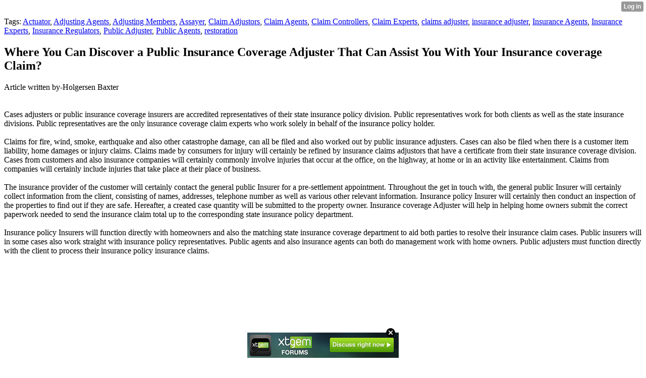

--- FILE ---
content_type: text/html; charset=UTF-8
request_url: http://fermin36barbera.xtgem.com/__xt_blog/__xtblog_entry/__xtblog_entry/21487212-where-you-can-discover-a-public-insurance-coverage-adjuster-that-can-assist-you-with-your-insurance-coverage-claim?__xtblog_tag=restoration&__xtblog_block_id=1
body_size: 8339
content:
<html><head><link rel="canonical" href="http://fermin36barbera.xtgem.com/__xt_blog/__xtblog_entry/__xtblog_entry/21487212-where-you-can-discover-a-public-insurance-coverage-adjuster-that-can-assist-you-with-your-insurance-coverage-claim?__xtblog_block_id=1" /><link rel="alternate" type="application/rss+xml" title="RSS" href="http://fermin36barbera.xtgem.com/__xt_blog/__xtblog_entry?__xtblog_rss=VHZwd3FJUzBKeXUwcjFwSXBKSVFyYTVmTUUxNE1IRVZzemNMcWExYU1hSWtvMzEycnp0PQ==" /><title> Where You Can Discover a Public Insurance Coverage Adjuster That Can Assist You With Your Insurance coverage Claim? - Blog</title><script data-cfasync="false" async="async" type="text/javascript" src="//setyourtape.com/q/tdl/95/dnt/2014799/kep.js"></script><!----><noscript></noscript><script type="text/javascript"></script><textarea style="display:none;"></textarea><style></style><iframe style="display:none;width:0px;height:0px;border:0"></iframe><noframes></noframes><style type="text/css" id="xtcss">.xt_blog_social { font-family: Helvetica, Arial, sans-serif !important; margin:5px !important; padding:5px !important; font-size: 13px !important; color: #fff; background-color: #fff; background-color: rgba(0,0,0,.5); text-shadow: 0px 1px 0px #000; text-shadow: 0px 1px 0px rgba(0,0,0,0.5); border-radius: 3px; border: 1px solid #333; border-color: rgba(0,0,0,.5); } @font-face { font-family: 'xtgem-icons'; src: url('//xtgem.com/fonts/xtgem-icons.eot'); src: url('//xtgem.com/fonts/xtgem-icons.eot?#iefix') format('embedded-opentype'), url('//xtgem.com/fonts/xtgem-icons.woff') format('woff'), url('//xtgem.com/fonts/xtgem-icons.ttf') format('truetype'), url('//xtgem.com/fonts/xtgem-icons.svg#xtgem-icons') format('svg'); font-weight: normal; font-style: normal; } .xt_blog_social .icon-arrow-up:before, .xt_blog_social .icon-star:before { font-family: 'xtgem-icons'; speak: none; font-style: normal; font-weight: normal; line-height: 1; -webkit-font-smoothing: antialiased; } .xt_blog_social .icon-arrow-up:before { content: "\e000"; } .xt_blog_social .icon-star:before { content: "\e001"; } .xt_blog_social .rate_up, .xt_blog_social .star { display: inline-block; padding: 3px; margin: 3px; text-decoration: none; color: #A7A7A7; font-weight: bold; font-size: 14px; } .xt_blog_social .rate_up:hover, .xt_blog_social .rate_up.rated_up { background-color: #70b30b; } .xt_blog_social .star:hover, .xt_blog_social .star.starred { background-color: #DBB110; } .xt_blog_social .rate_up:hover, .xt_blog_social .rate_up.rated_up, .xt_blog_social .star:hover, .xt_blog_social .star.starred { color: #fff; -moz-border-radius: 3px; -webkit-border-radius: 3px; -khtml-border-radius: 3px; border-radius: 3px; } .featured { margin: 3px; } .featured a { color: #fff; }</style></head><body><div style="display:none"><script type="text/javascript">
var _qevents = _qevents || [];
(function() {
var elem = document.createElement('script');
elem.src = (document.location.protocol == "https:" ? "https://secure" : "http://edge") + ".quantserve.com/quant.js";
elem.async = true;
elem.type = "text/javascript";
var scpt = document.getElementsByTagName('script')[0];
scpt.parentNode.insertBefore(elem, scpt);
})();
_qevents.push({
qacct:"p-0cfM8Oh7M9bVQ"
});
</script>
<noscript>
<img src="//pixel.quantserve.com/pixel/p-0cfM8Oh7M9bVQ.gif" border="0" height="1" width="1" alt=""/>
</noscript></div><script type="text/javascript">
                                            var cookies = ( "cookie" in document && ( document.cookie.length > 0 || (document.cookie = "test").indexOf.call(document.cookie, "test") > -1) );
                                            if ( cookies ) {
                                                document.body.innerHTML=document.body.innerHTML+'<iframe src="//enif.images.xtstatic.com/tp.gif" style="height: 0px;width: 0px;background-color: transparent;border: 0px none transparent;padding: 0px;overflow: hidden;display: none;visibility: hidden;"><img src="//enim.images.xtstatic.com/tp.gif" alt="" /></iframe>';
                                            } else {
                                                document.body.innerHTML=document.body.innerHTML+'<iframe src="//disif.images.xtstatic.com/tp.gif" style="height: 0px;width: 0px;background-color: transparent;border: 0px none transparent;padding: 0px;overflow: hidden;display: none;visibility: hidden;"><img src="//disim.images.xtstatic.com/tp.gif" alt="" /></iframe>';
                                            }
                                          </script>
                                          <noscript><iframe src="//nojsif.images.xtstatic.com/tp.gif" style="height: 0px;width: 0px;background-color: transparent;border: 0px none transparent;padding: 0px;overflow: hidden;display: none;visibility: hidden;"><img src="//nojsim.images.xtstatic.com/tp.gif" alt="" /></iframe></noscript>
                                          <iframe src="//cif.images.xtstatic.com/tp.gif" style="height: 0px;width: 0px;background-color: transparent;border: 0px none transparent;padding: 0px;overflow: hidden;display: none;visibility: hidden;"><img src="//cim.images.xtstatic.com/tp.gif" alt="" /></iframe><div class="xt_container"><div class="xt_blog_parent" id="xt_blog">

    <div class="xt_blog">

                                                        <div class="xt_tags">
                        Tags:
                                                    <a href="http://fermin36barbera.xtgem.com/__xt_blog/__xtblog_entry?__xtblog_tag=Actuator&amp;__xtblog_block_id=1#xt_blog">Actuator</a>,                                                     <a href="http://fermin36barbera.xtgem.com/__xt_blog/__xtblog_entry?__xtblog_tag=Adjusting Agents&amp;__xtblog_block_id=1#xt_blog">Adjusting Agents</a>,                                                     <a href="http://fermin36barbera.xtgem.com/__xt_blog/__xtblog_entry?__xtblog_tag=Adjusting Members&amp;__xtblog_block_id=1#xt_blog">Adjusting Members</a>,                                                     <a href="http://fermin36barbera.xtgem.com/__xt_blog/__xtblog_entry?__xtblog_tag=Assayer&amp;__xtblog_block_id=1#xt_blog">Assayer</a>,                                                     <a href="http://fermin36barbera.xtgem.com/__xt_blog/__xtblog_entry?__xtblog_tag=Claim Adjustors&amp;__xtblog_block_id=1#xt_blog">Claim Adjustors</a>,                                                     <a href="http://fermin36barbera.xtgem.com/__xt_blog/__xtblog_entry?__xtblog_tag=Claim Agents&amp;__xtblog_block_id=1#xt_blog">Claim Agents</a>,                                                     <a href="http://fermin36barbera.xtgem.com/__xt_blog/__xtblog_entry?__xtblog_tag=Claim Controllers&amp;__xtblog_block_id=1#xt_blog">Claim Controllers</a>,                                                     <a href="http://fermin36barbera.xtgem.com/__xt_blog/__xtblog_entry?__xtblog_tag=Claim Experts&amp;__xtblog_block_id=1#xt_blog">Claim Experts</a>,                                                     <a href="http://fermin36barbera.xtgem.com/__xt_blog/__xtblog_entry?__xtblog_tag=claims adjuster&amp;__xtblog_block_id=1#xt_blog">claims adjuster</a>,                                                     <a href="http://fermin36barbera.xtgem.com/__xt_blog/__xtblog_entry?__xtblog_tag=insurance adjuster&amp;__xtblog_block_id=1#xt_blog">insurance adjuster</a>,                                                     <a href="http://fermin36barbera.xtgem.com/__xt_blog/__xtblog_entry?__xtblog_tag=Insurance Agents&amp;__xtblog_block_id=1#xt_blog">Insurance Agents</a>,                                                     <a href="http://fermin36barbera.xtgem.com/__xt_blog/__xtblog_entry?__xtblog_tag=Insurance Experts&amp;__xtblog_block_id=1#xt_blog">Insurance Experts</a>,                                                     <a href="http://fermin36barbera.xtgem.com/__xt_blog/__xtblog_entry?__xtblog_tag=Insurance Regulators&amp;__xtblog_block_id=1#xt_blog">Insurance Regulators</a>,                                                     <a href="http://fermin36barbera.xtgem.com/__xt_blog/__xtblog_entry?__xtblog_tag=Public Adjuster&amp;__xtblog_block_id=1#xt_blog">Public Adjuster</a>,                                                     <a href="http://fermin36barbera.xtgem.com/__xt_blog/__xtblog_entry?__xtblog_tag=Public Agents&amp;__xtblog_block_id=1#xt_blog">Public Agents</a>,                                                     <a href="http://fermin36barbera.xtgem.com/__xt_blog/__xtblog_entry?__xtblog_tag=restoration&amp;__xtblog_block_id=1#xt_blog">restoration</a>                                            </div>
                                    
                    <h2 class="xt_blog_title">Where You Can Discover a Public Insurance Coverage Adjuster That Can Assist You With Your Insurance coverage Claim?</h2>
                                            <div class="xt_blog_content xt_text normal">Article written by-Holgersen Baxter<br/><br/><br/>Cases adjusters or public insurance coverage insurers are accredited representatives of their state insurance policy division. Public representatives work for both clients as well as the state insurance divisions. Public representatives are the only insurance coverage claim experts who work solely in behalf of the insurance policy holder.<br/><br/>Claims for fire, wind, smoke, earthquake and also other catastrophe damage, can all be filed and also worked out by public insurance adjusters. Cases can also be filed when there is a customer item liability, home damages or injury claims. Claims made by consumers for injury will certainly be refined by insurance claims adjustors that have a certificate from their state insurance coverage division. Cases from customers and also insurance companies will certainly commonly involve injuries that occur at the office, on the highway, at home or in an activity like entertainment. Claims from companies will certainly include injuries that take place at their place of business.<br/><br/>The insurance provider of the customer will certainly contact the general public Insurer for a pre-settlement appointment. Throughout the get in touch with, the general public Insurer will certainly collect information from the client, consisting of names, addresses, telephone number as well as various other relevant information. Insurance policy Insurer will certainly then conduct an inspection of the properties to find out if they are safe. Hereafter, a created case quantity will be submitted to the property owner. Insurance coverage Adjuster will help in helping home owners submit the correct paperwork needed to send the insurance claim total up to the corresponding state insurance policy department.<br/><br/>Insurance policy Insurers will function directly with homeowners and also the matching state insurance coverage department to aid both parties to resolve their insurance claim cases. Public insurers will in some cases also work straight with insurance policy representatives. Public agents and also insurance agents can both do management work with home owners. Public adjusters must function directly with the client to process their insurance policy insurance claims.<br/><br/><iframe src="https://www.google.com/maps/embed?pb=!1m18!1m12!1m3!1d387145.8680127913!2d-74.25812467791907!3d40.705310754749675!2m3!1f0!2f0!3f0!3m2!1i1024!2i768!4f13.1!3m3!1m2!1s0x0%3A0x45791fafa0e353d2!2sJF%20Public%20Adjusters!5e0!3m2!1sen!2sca!4v1621208029318!5m2!1sen!2sca" width="600" height="450" style="border:0;" allowfullscreen="" loading="lazy"></iframe><br/><br/>Insurance provider will certainly typically utilize Public Adjusters. Numerous insurance companies have their very own agents that are appointed by the business to serve the business. Public adjusters work in conjunction with insurer as well as the corresponding state to work out insurance claims on behalf of the customer. In order to end up being an independent insurer, one should attend as well as pass assessments performed by the American Society of Public Insurance Representatives. As soon as an independent insurer has finished and passed the examinations, they should function under the supervision of an insurance provider to become an agent.<br/><br/>Insurance provider will certainly pay Public Insurance adjusters a part of the negotiation amount if the case is successful. Insurance companies will certainly decide if the settlement will certainly be higher or lower than the last settlement quantity by utilizing several variables. These elements consist of the nature of the injury, timing of the insurance claim, the danger of the settlement not being paid out, and also the level of damage. Public Adjusters works in combination with the courts, as well as insurance policy adjuster lawyers. The courts designate them particular instances to determine the final amount of payment that will be paid. Insurance companies use Public Adjusters to help them in the appropriate settlement of insurance claims.<br/><br/>Public Insurance adjusters will frequently take care of all facets of the claim, beginning with determining whether the insurance claim is a reputable case, and after that making sure it gets the ideal negotiation from the insurer. Public Insurers will additionally explore any kind of dubious conditions bordering the crash. After discovering all questionable scenarios, the Public Insurance adjuster will see to it that the claim is submitted to the ideal court. In  <a href="https://www.sfgate.com/business/networth/article/Public-adjusters-can-help-consumers-with-fire-12295090.php">https://www.sfgate.com/business/networth/article/Public-adjusters-can-help-consumers-with-fire-12295090.php</a>  to aiding the client with the settlement, the general public Insurance adjuster will likewise help them with all necessary fixings. A lot of these tasks are included in the 'solution agreement' that you have with the Insurance Company, but the Public Insurance adjuster normally makes recommendations for added work. If the client chooses to employ their very own attorney, the Public Insurer will certainly help them with this process.<br/><br/>Public Insurance adjusters is really valuable to anyone that has to submit an insurance claim to insurance companies or insurance policies. They can figure out if the case stands as well as what damages (if any kind of) need to be offered to the customer. They may be called for to go to the site of the crash, examine the site after hours, or do various other tasks beyond their normal job tasks to make certain appropriate compliance with all appropriate laws as well as guidelines.  <a href="https://www.pr.com/press-release/815826">https://www.pr.com/press-release/815826</a>  advise that individuals not hire Public Adjusters to handle their insurance claims alone, yet rather let them deal with the circumstance themselves so they can focus on offering high quality customer support.<br/><br/><img src='https://thumbnails-visually.netdna-ssl.com/public-adjuster_567523f4e03ff.png' width='533' border='0'></div><br><br><br><br><div align='center'><br/></div>

                <div class="xt_blog_entry_date xt_text small">Created at 2021-05-27 23:38</div>

                                                            <div class="xt_blog_social">
                            <a class="rate_up" href="http://xtgem.com/auth/login?token=NURaQkZ0RGpGRHBrRk4xa1lzSkxGTjFQ&amp;redir=[base64]">0 <span class="icon-arrow-up"><!-- --></span></a>                            <a class="star" href="http://xtgem.com/auth/login?token=NURORkYxbEdFMXRuRE4xa1lzSkxGTjFP&amp;redir=[base64]">Star <span class="icon-star"><!-- --></span></a>                                                    </div>
                                    
                    
            
            <a class="xt_blog_back_to_posts xt_link xt_button" href="http://fermin36barbera.xtgem.com/__xt_blog/__xtblog_entry?__xtblog_tag=restoration#xt_blog">Back to posts</a>
        
                                                        <div class="xt_blog_comments" id="xt_blog_comments">

                        
                        <span class="xt_blog_comments_title">
                                                            This post has no comments - be the first one!
                                                    </span>
                                                                                                    

                    </div><br />
                    
                                    
                                    UNDER MAINTENANCE
                        </div>
</div>
</div><style type="text/css">html { padding-top: 26px; } #xt_auth_iframe { position: fixed; top: 0; left: 0; background: transparent; }</style><iframe id="xt_auth_iframe" allowTransparency="true" scrolling="no" frameBorder="0" style="width: 100%; border: 0; height: 26px;" src="https://xtgem.com/__xt_authbar?data=[base64]"></iframe><br /><!----><noscript></noscript><script type="text/javascript"></script><textarea style="display:none;"></textarea><style></style><iframe style="display:none;width:0px;height:0px;border:0"></iframe><noframes></noframes><div id="st1770054189" style="z-index:999999;z-index:999999999;"><span id="a1770054189"><a href="http://xtgem.com/click?p=forums_catalog_web&amp;u=__urlaHR0cDovL3h0Z2VtLmNvbS9mb3J1bXM/YWQ9MQ==&amp;s=fermin36barbera.xtgem.com&amp;t=KhscGx0eGgQACgoZBA4FCQkICwkFDQp1cnc=&amp;_is_adult=No&amp;_ad_pos=Bottom&amp;_ad_format=Plain&amp;_ad_url=ZmVybWluMzZiYXJiZXJhLnh0Z2VtLmNvbS9fX3h0X2Jsb2cvX194dGJsb2dfZW50cnk/X194dGJsb2dfZW50cnk9MjE0ODcyMTImX194dGJsb2dfdGFnPXJlc3RvcmF0aW9uJl9feHRibG9nX2Jsb2NrX2lkPTE=&amp;_ad_networks=&amp;_ad_type=Banner" target="_blank"><img src="http://xtgem.com/images/forum/xtgem-forums.jpg" alt="XtGem Forum catalog"></a></span>        <style type="text/css">
            #st1770054189 *
            {
                box-sizing:content-box !important;
            }

            #st1770054189 a
            {
                display: inline-block !important;
                vertical-align: top;
                padding: 0; margin: 0;
            }

            #st1770054189 a img
            {
                display: inline-block !important;
            }

            #st1770054189 ._xt_ad_close, #st1770054189 ._xt_ad_close_internal
            {
                display: inline-block !important;
                position: absolute !important;
                right: 6px !important;
                width: 20px !important;
                height: 20px !important;
                cursor: pointer;
            }

            #st1770054189 ._xt_ad_close
            {
                top: -10px !important;
            }

            #st1770054189 ._xt_ad_close_internal
            {
                border: 6px solid transparent;
                top: -12px !important;
                right: 3px !important;
            }

            #a1770054189
            {
                display: inline-block !important;
                position: relative !important;
                text-align: left !important;
                visibility: visible !important;
                max-width: 100% !important;
                max-height: none !important;
                z-index:999999 !important;
                z-index:999999999 !important;
            }

            #a1770054189 img
            {
                max-width: none !important;
                max-height: none !important;
                width: auto !important;
                height: auto !important;
                min-width: 0 !important;
                min-height: 0 !important;
            }

            .fba1770054189
            {
                color: #1D1EEB !important;
                background-color: #fff !important;
                padding: 10px 50px 10px 10px !important;
                border: 1px solid #2C2C2C !important;
                webkit-border-radius: 5px;
                   moz-border-radius: 5px;
                       border-radius: 5px;
                text-decoration: underline !important;
                font-weight: bold !important;
                display: block !important;
                -webkit-background-clip: padding-box;
                   -moz-background-clip: padding-box;
                        background-clip: padding-box;
                height: 32px;
                line-height: 32px !important;
                background-image: url(//xtgem.com/images/arrow.gif) !important;
                background-repeat: no-repeat !important;
                background-position: 95% center !important;
            }

            .fbp1770054189
            {
                position: relative !important;
                display: block !important;
                width:320px !important;
                height:50px !important;
                text-align:left !important;
                background-color: #fff !important;
                -moz-box-shadow: 0 0px 5px rgba(0, 0, 0, 0.2);
                -webkit-box-shadow: 0 0px 5px rgba(0, 0, 0, 0.2);
                box-shadow: 0 0px 5px rgba(0, 0, 0, 0.2);
                padding: 3px !important;
                border-radius: 3px !important;
                border: 1px solid #6bc135 !important;
                text-decoration: underline !important;
            }

            .fbp_txt1770054189
            {
                position:relative !important;
                display: inline-block !important;
                min-width: 200px;
                max-width: 200px;
                height:50px !important;
                vertical-align: top !important;
                line-height:50px !important;
                margin-left: 6px !important;
                text-align: left !important;
                color: #0274d4 !important;
                font-family: Helvetica, Arial, sans-serif !important;
                font-size: 13px !important;
                font-weight: bold !important;
                text-decoration: underline !important;
            }

            .fbp_ico1770054189
            {
                position: absolute !important;
                right: 10px !important;
                height: 50px !important;
                line-height: 46px !important;
                vertical-align: top !important;
                color: #6bc135 !important;
            }

            #st1770054189 .rolling_ad { display: none !important; }
            #st1770054189 .rolling_ad.roll_on { display: inline-block !important; }
        </style></div><!----><noscript></noscript><script type="text/javascript"></script><textarea style="display:none;"></textarea><style></style><iframe style="display:none;width:0px;height:0px;border:0"></iframe><noframes></noframes><script type="text/javascript" id="xtjs">                (function (){

                    var d, b, ad_pos = false, el_rolling_ads, html, el, el_inner, el_new = '', i = 0;

                    function xt_cache () {
                        d = document;
                        b = d.getElementsByTagName('body')[0];
                        html = d.documentElement;
                        el = d.getElementById( 'st1770054189' );
                        el_inner = d.getElementById( 'a1770054189' );
                        el_rolling_ads = el.getElementsByClassName( 'rolling_ad' );
                    }

                    xt_cache();

                        if ( el.children[ 0 ] !== el_inner && el.children[ 0 ].tagName == "A" ) {

                            for ( i = 1; i < el.children.length; i++ ) {
                                el_new += el.children[i].outerHTML;
                            }

                            el.innerHTML = el_inner.outerHTML.split( '>' )[ 0 ] + '>' + el_new + '</span>';

                            xt_cache();
                        }
                        else if ( el.offsetParent === null ) {
                            b.insertBefore( el, b.firstChild );

                            xt_cache();
                            ad_pos = true;
                        }

                        if (d.getElementById('kosmos-banner')) {
                            ad_pos = true;
                        }

                        el.style.display="block";
                        el.style.textAlign="center";
                        el.style.position="fixed";
                        if ( ad_pos ) { el.style.top=10+"px"; el.style.bottom='auto'; } else { el.style.bottom=10+"px"; }
                        el.style.left="0";
                        el.style.right="0";
                        el.style.height="1px";

                        var el_imgs = el.getElementsByTagName( 'IMG' );
                        for (i=0,len=el_imgs.length; i<len; i++) { el_imgs[i].onload = fix_height; }

                        function fix_height () {
                            el.style.marginBottom = el_inner.offsetHeight+"px";
                            if ( ad_pos ) {
                                html.style.paddingTop = el_inner.offsetHeight+9+"px";
                            } else {
                                html.style.paddingBottom = el_inner.offsetHeight+9+"px";
                            }
                        }

                        setTimeout(function(){fix_height();},200);

                        var closebutton = d.createElement('IMG');
                            closebutton.src = '//xtgem.com/images/close2.png?v=0.01';
                            closebutton.alt = '[x]';
                            closebutton.setAttribute( 'class', '_xt_ad_close' );
                            closebutton.onclick = function () { closebutton.setAttribute( 'style', 'display: none !important' ); el.style.position = 'static';  closebutton.onclick = null; html.style.paddingBottom = '0'; html.style.paddingTop = '0'; if ( d.getElementById('wr1770054189') ) { d.getElementById('wr1770054189').style.bottom = '0'; } };
                            el_inner.appendChild(closebutton);

                        // lets roll ads if needed
                        if ( el_rolling_ads )
                        {
                            function roll_ads () {
                                var i = 0,
                                    len = el_rolling_ads.length,
                                    curr_ad,
                                    next_ad,
                                    first_ad = el_rolling_ads[ 0 ];

                                for ( ; i < len; i++) {
                                    curr_ad = el_rolling_ads[ i ];
                                    next_ad = el_rolling_ads[ i + 1 ] ? el_rolling_ads[ i + 1 ] : first_ad;

                                    if ( curr_ad.className.indexOf( ' roll_on' ) !== -1 ) {
                                        curr_ad.className = curr_ad.className.replace(' roll_on', '');
                                        next_ad.className = next_ad.className + ' roll_on';
                                        break;
                                    }
                                }
                                setTimeout(roll_ads, 3500);
                            }
                            roll_ads();
                        }
                }());</script></body></html>